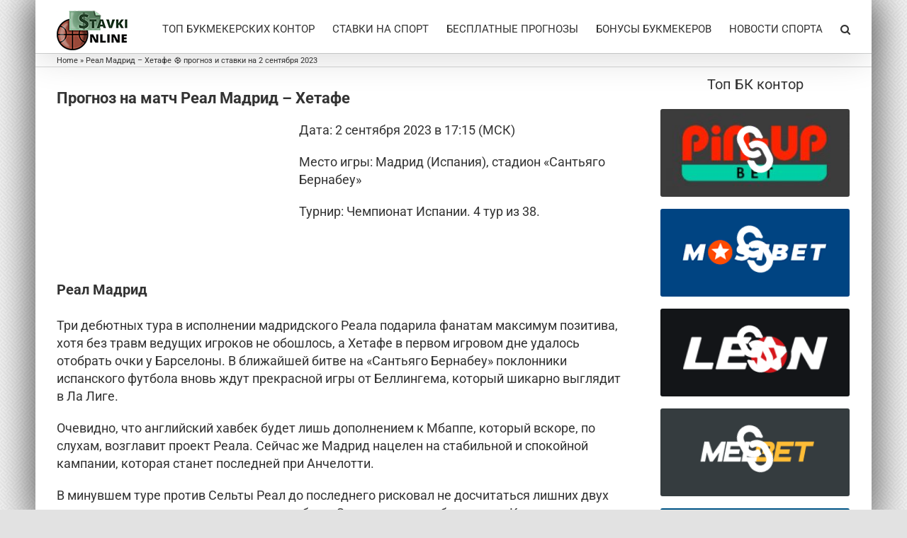

--- FILE ---
content_type: text/html; charset=UTF-8
request_url: https://stavki-online.info/real-madrid-hetafe-2-9-2023/
body_size: 16506
content:
<!DOCTYPE html><html class="avada-html-layout-boxed avada-html-header-position-top avada-html-layout-framed avada-has-page-background-pattern" lang="en-US"><head><meta http-equiv="X-UA-Compatible" content="IE=edge" /><meta http-equiv="Content-Type" content="text/html; charset=utf-8"/><meta name="viewport" content="width=device-width, initial-scale=1" /><meta name='robots' content='index, follow, max-image-preview:large, max-snippet:-1, max-video-preview:-1' /><link media="all" href="https://stavki-online.info/wp-content/cache/autoptimize/css/autoptimize_1bf9a3775e4f87147ce5f5124a23877e.css" rel="stylesheet"><title>Реал Мадрид – Хетафе &#x26bd; прогноз и ставки на 2 сентября 2023</title><meta name="description" content="Прогноз на матч Реал Мадрид – Хетафе. Ставки и коэффициенты букмекерских контор на чемпионат Испании, Реал Мадрид – Хетафе 2 сентября 2023" /><link rel="canonical" href="https://stavki-online.info/real-madrid-hetafe-2-9-2023/" /><meta property="og:locale" content="en_US" /><meta property="og:type" content="article" /><meta property="og:title" content="Реал Мадрид – Хетафе &#x26bd; прогноз и ставки на 2 сентября 2023" /><meta property="og:description" content="Прогноз на матч Реал Мадрид – Хетафе. Ставки и коэффициенты букмекерских контор на чемпионат Испании, Реал Мадрид – Хетафе 2 сентября 2023" /><meta property="og:url" content="https://stavki-online.info/real-madrid-hetafe-2-9-2023/" /><meta property="og:site_name" content="Cтавки онлайн в официальных букмекерских конторах" /><meta property="article:published_time" content="2023-08-27T07:43:10+00:00" /><meta property="article:modified_time" content="2023-08-28T07:15:35+00:00" /><meta property="og:image" content="https://stavki-online.info/wp-content/uploads/real_madrid_vs_getafe.jpg" /><meta property="og:image:width" content="250" /><meta property="og:image:height" content="200" /><meta property="og:image:type" content="image/jpeg" /><meta name="author" content="Svetlana" /><meta name="twitter:card" content="summary_large_image" /><meta name="twitter:label1" content="Written by" /><meta name="twitter:data1" content="Svetlana" /><meta name="twitter:label2" content="Est. reading time" /><meta name="twitter:data2" content="8 minutes" /> <script type="application/ld+json" class="yoast-schema-graph">{"@context":"https://schema.org","@graph":[{"@type":"Article","@id":"https://stavki-online.info/real-madrid-hetafe-2-9-2023/#article","isPartOf":{"@id":"https://stavki-online.info/real-madrid-hetafe-2-9-2023/"},"author":{"name":"Svetlana","@id":"https://stavki-online.info/#/schema/person/94ed04dcbf133ca329ddd44866936c90"},"headline":"Реал Мадрид – Хетафе &#x26bd; прогноз и ставки на 2 сентября 2023","datePublished":"2023-08-27T07:43:10+00:00","dateModified":"2023-08-28T07:15:35+00:00","mainEntityOfPage":{"@id":"https://stavki-online.info/real-madrid-hetafe-2-9-2023/"},"wordCount":1996,"publisher":{"@id":"https://stavki-online.info/#organization"},"image":{"@id":"https://stavki-online.info/real-madrid-hetafe-2-9-2023/#primaryimage"},"thumbnailUrl":"https://stavki-online.info/wp-content/uploads/real_madrid_vs_getafe.jpg","articleSection":["Прогнозы"],"inLanguage":"en-US"},{"@type":"WebPage","@id":"https://stavki-online.info/real-madrid-hetafe-2-9-2023/","url":"https://stavki-online.info/real-madrid-hetafe-2-9-2023/","name":"Реал Мадрид – Хетафе &#x26bd; прогноз и ставки на 2 сентября 2023","isPartOf":{"@id":"https://stavki-online.info/#website"},"primaryImageOfPage":{"@id":"https://stavki-online.info/real-madrid-hetafe-2-9-2023/#primaryimage"},"image":{"@id":"https://stavki-online.info/real-madrid-hetafe-2-9-2023/#primaryimage"},"thumbnailUrl":"https://stavki-online.info/wp-content/uploads/real_madrid_vs_getafe.jpg","datePublished":"2023-08-27T07:43:10+00:00","dateModified":"2023-08-28T07:15:35+00:00","description":"Прогноз на матч Реал Мадрид – Хетафе. Ставки и коэффициенты букмекерских контор на чемпионат Испании, Реал Мадрид – Хетафе 2 сентября 2023","breadcrumb":{"@id":"https://stavki-online.info/real-madrid-hetafe-2-9-2023/#breadcrumb"},"inLanguage":"en-US","potentialAction":[{"@type":"ReadAction","target":["https://stavki-online.info/real-madrid-hetafe-2-9-2023/"]}]},{"@type":"ImageObject","inLanguage":"en-US","@id":"https://stavki-online.info/real-madrid-hetafe-2-9-2023/#primaryimage","url":"https://stavki-online.info/wp-content/uploads/real_madrid_vs_getafe.jpg","contentUrl":"https://stavki-online.info/wp-content/uploads/real_madrid_vs_getafe.jpg","width":250,"height":200,"caption":"фото Реал Мадрид – Хетафе"},{"@type":"BreadcrumbList","@id":"https://stavki-online.info/real-madrid-hetafe-2-9-2023/#breadcrumb","itemListElement":[{"@type":"ListItem","position":1,"name":"Home","item":"https://stavki-online.info/"},{"@type":"ListItem","position":2,"name":"Реал Мадрид – Хетафе &#x26bd; прогноз и ставки на 2 сентября 2023"}]},{"@type":"WebSite","@id":"https://stavki-online.info/#website","url":"https://stavki-online.info/","name":"Cтавки онлайн в официальных букмекерских конторах","description":"Все о ставках на спорт онлайн - рейтинг лучших букмекерских контор мира, новости и актуальные акции букмекеров. Прогнозы на события и новости в мире спорта.","publisher":{"@id":"https://stavki-online.info/#organization"},"potentialAction":[{"@type":"SearchAction","target":{"@type":"EntryPoint","urlTemplate":"https://stavki-online.info/?s={search_term_string}"},"query-input":{"@type":"PropertyValueSpecification","valueRequired":true,"valueName":"search_term_string"}}],"inLanguage":"en-US"},{"@type":"Organization","@id":"https://stavki-online.info/#organization","name":"Ставки онлайн","url":"https://stavki-online.info/","logo":{"@type":"ImageObject","inLanguage":"en-US","@id":"https://stavki-online.info/#/schema/logo/image/","url":"https://stavki-online.info/wp-content/uploads/stavki-online_logo_retina.png","contentUrl":"https://stavki-online.info/wp-content/uploads/stavki-online_logo_retina.png","width":200,"height":110,"caption":"Ставки онлайн"},"image":{"@id":"https://stavki-online.info/#/schema/logo/image/"}},{"@type":"Person","@id":"https://stavki-online.info/#/schema/person/94ed04dcbf133ca329ddd44866936c90","name":"Svetlana","url":"https://stavki-online.info/author/content/"}]}</script> <link href='https://fonts.gstatic.com' crossorigin='anonymous' rel='preconnect' /><link href='https://ajax.googleapis.com' rel='preconnect' /><link href='https://fonts.googleapis.com' rel='preconnect' /><link rel="alternate" type="application/rss+xml" title="Cтавки онлайн в официальных букмекерских конторах &raquo; Feed" href="https://stavki-online.info/feed/" /><link rel="alternate" type="application/rss+xml" title="Cтавки онлайн в официальных букмекерских конторах &raquo; Comments Feed" href="https://stavki-online.info/comments/feed/" /><link rel="shortcut icon" href="https://stavki-online.info/wp-content/uploads/favicon_ipad.png" type="image/x-icon" /><link rel="icon" sizes="192x192" href="https://stavki-online.info/wp-content/uploads/favicon_ipad.png"><link rel='stylesheet' id='dashicons-css' href='https://stavki-online.info/wp-includes/css/dashicons.min.css?ver=6.8.3' type='text/css' media='all' /><link rel='stylesheet' id='fusion-dynamic-css-css' href='https://stavki-online.info/wp-content/uploads/fusion-styles/fed8c1ca009af975c4bf592dfe0037e8.min.css?ver=3.13.3' type='text/css' media='all' /> <script type="text/javascript" id="post-views-counter-frontend-js-before">var pvcArgsFrontend = {"mode":"js","postID":24806,"requestURL":"https:\/\/stavki-online.info\/wp-admin\/admin-ajax.php","nonce":"3fc27aa65d","dataStorage":"cookies","multisite":false,"path":"\/","domain":""};</script> <script type="text/javascript" src="https://stavki-online.info/wp-includes/js/jquery/jquery.min.js?ver=3.7.1" id="jquery-core-js"></script> <link rel="https://api.w.org/" href="https://stavki-online.info/wp-json/" /><link rel="alternate" title="JSON" type="application/json" href="https://stavki-online.info/wp-json/wp/v2/posts/24806" /><link rel="EditURI" type="application/rsd+xml" title="RSD" href="https://stavki-online.info/xmlrpc.php?rsd" /><meta name="generator" content="WordPress 6.8.3" /><link rel='shortlink' href='https://stavki-online.info/?p=24806' /><link rel="alternate" title="oEmbed (JSON)" type="application/json+oembed" href="https://stavki-online.info/wp-json/oembed/1.0/embed?url=https%3A%2F%2Fstavki-online.info%2Freal-madrid-hetafe-2-9-2023%2F" /><link rel="alternate" title="oEmbed (XML)" type="text/xml+oembed" href="https://stavki-online.info/wp-json/oembed/1.0/embed?url=https%3A%2F%2Fstavki-online.info%2Freal-madrid-hetafe-2-9-2023%2F&#038;format=xml" /><link rel="preload" href="https://stavki-online.info/wp-content/themes/Avada/includes/lib/assets/fonts/icomoon/awb-icons.woff" as="font" type="font/woff" crossorigin><link rel="preload" href="//stavki-online.info/wp-content/themes/Avada/includes/lib/assets/fonts/fontawesome/webfonts/fa-brands-400.woff2" as="font" type="font/woff2" crossorigin><link rel="preload" href="//stavki-online.info/wp-content/themes/Avada/includes/lib/assets/fonts/fontawesome/webfonts/fa-regular-400.woff2" as="font" type="font/woff2" crossorigin><link rel="preload" href="//stavki-online.info/wp-content/themes/Avada/includes/lib/assets/fonts/fontawesome/webfonts/fa-solid-900.woff2" as="font" type="font/woff2" crossorigin><link rel="preload" href="https://stavki-online.info/wp-content/uploads/fusion-gfonts/KFO7CnqEu92Fr1ME7kSn66aGLdTylUAMa3iUBGEe.woff2" as="font" type="font/woff2" crossorigin><link rel="preload" href="https://stavki-online.info/wp-content/uploads/fusion-gfonts/KFO7CnqEu92Fr1ME7kSn66aGLdTylUAMa3yUBA.woff2" as="font" type="font/woff2" crossorigin><link rel="preload" href="https://stavki-online.info/wp-content/uploads/fusion-gfonts/KFO7CnqEu92Fr1ME7kSn66aGLdTylUAMa3iUBGEe.woff2" as="font" type="font/woff2" crossorigin><link rel="preload" href="https://stavki-online.info/wp-content/uploads/fusion-gfonts/KFO7CnqEu92Fr1ME7kSn66aGLdTylUAMa3yUBA.woff2" as="font" type="font/woff2" crossorigin> <script type="text/javascript">var doc = document.documentElement;
			doc.setAttribute( 'data-useragent', navigator.userAgent );</script>  <script type="text/javascript" >(function(m,e,t,r,i,k,a){m[i]=m[i]||function(){(m[i].a=m[i].a||[]).push(arguments)};
   m[i].l=1*new Date();k=e.createElement(t),a=e.getElementsByTagName(t)[0],k.async=1,k.src=r,a.parentNode.insertBefore(k,a)})
   (window, document, "script", "https://mc.yandex.ru/metrika/tag.js", "ym");

   ym(43112574, "init", {
        clickmap:true,
        trackLinks:true,
        accurateTrackBounce:true,
        webvisor:true
   });</script> <noscript><div><img src="https://mc.yandex.ru/watch/43112574" style="position:absolute; left:-9999px;" alt="" /></div></noscript>  <script>(function(i,s,o,g,r,a,m){i['GoogleAnalyticsObject']=r;i[r]=i[r]||function(){
  (i[r].q=i[r].q||[]).push(arguments)},i[r].l=1*new Date();a=s.createElement(o),
  m=s.getElementsByTagName(o)[0];a.async=1;a.src=g;m.parentNode.insertBefore(a,m)
  })(window,document,'script','https://www.google-analytics.com/analytics.js','ga');

  ga('create', 'UA-74346025-2', 'auto');
  ga('send', 'pageview');
  setTimeout(function(){
  ga('send', 'event', 'New Visitor', location.pathname);
  }, 15000);</script> <meta name="yandex-verification" content="2712d95a95f22454" /></head><body class="wp-singular post-template-default single single-post postid-24806 single-format-standard wp-theme-Avada fusion-image-hovers fusion-pagination-sizing fusion-button_type-3d fusion-button_span-no fusion-button_gradient-linear avada-image-rollover-circle-no avada-image-rollover-no fusion-body ltr no-tablet-sticky-header no-mobile-sticky-header fusion-disable-outline fusion-sub-menu-fade mobile-logo-pos-left layout-boxed-mode avada-has-boxed-modal-shadow-medium layout-scroll-offset-framed avada-has-zero-margin-offset-top fusion-top-header menu-text-align-center mobile-menu-design-modern fusion-show-pagination-text fusion-header-layout-v1 avada-responsive avada-footer-fx-none avada-menu-highlight-style-bar fusion-search-form-classic fusion-main-menu-search-dropdown fusion-avatar-square avada-blog-layout-medium avada-blog-archive-layout-medium avada-header-shadow-yes avada-menu-icon-position-left avada-has-megamenu-shadow avada-has-main-nav-search-icon avada-has-100-footer avada-has-titlebar-bar_and_content avada-has-pagination-padding avada-flyout-menu-direction-fade avada-ec-views-v1" data-awb-post-id="24806"> <a class="skip-link screen-reader-text" href="#content">Skip to content</a><div id="boxed-wrapper"><div class="fusion-sides-frame"></div><div id="wrapper" class="fusion-wrapper"><div id="home" style="position:relative;top:-1px;"></div><header class="fusion-header-wrapper fusion-header-shadow"><div class="fusion-header-v1 fusion-logo-alignment fusion-logo-left fusion-sticky-menu- fusion-sticky-logo- fusion-mobile-logo-1  fusion-mobile-menu-design-modern"><div class="fusion-header-sticky-height"></div><div class="fusion-header"><div class="fusion-row"><div class="fusion-logo" data-margin-top="15px" data-margin-bottom="0px" data-margin-left="0px" data-margin-right="0px"> <a class="fusion-logo-link"  href="https://stavki-online.info/" > <img src="https://stavki-online.info/wp-content/webp-express/webp-images/doc-root/wp-content/uploads/stavki-online-logo.png.webp" srcset="https://stavki-online.info/wp-content/webp-express/webp-images/doc-root/wp-content/uploads/stavki-online-logo.png.webp 1x,  https://stavki-online.info/wp-content/webp-express/webp-images/doc-root/wp-content/uploads/stavki-online_logo_retina.png.webp 2x" width="100" height="56" style="max-height:56px;height:auto;" alt="Cтавки онлайн в официальных букмекерских конторах Logo" data-retina_logo_url="https://stavki-online.info/wp-content/uploads/stavki-online_logo_retina.png" class="fusion-standard-logo" /> <img src="https://stavki-online.info/wp-content/webp-express/webp-images/doc-root/wp-content/uploads/stavki-online_logo_mobile.png.webp" srcset="https://stavki-online.info/wp-content/webp-express/webp-images/doc-root/wp-content/uploads/stavki-online_logo_mobile.png.webp 1x" width="50" height="28" alt="Cтавки онлайн в официальных букмекерских конторах Logo" data-retina_logo_url="" class="fusion-mobile-logo" /> </a></div><nav class="fusion-main-menu" aria-label="Main Menu"><ul id="menu-menu" class="fusion-menu"><li  id="menu-item-1241"  class="menu-item menu-item-type-post_type menu-item-object-page menu-item-1241"  data-item-id="1241"><a  href="https://stavki-online.info/rejting-bukmekerov/" class="fusion-bar-highlight"><span class="menu-text">ТОП БУКМЕКЕРСКИХ КОНТОР</span></a></li><li  id="menu-item-367"  class="menu-item menu-item-type-post_type menu-item-object-page menu-item-367"  data-item-id="367"><a  href="https://stavki-online.info/stavki-na-sport/" class="fusion-bar-highlight"><span class="menu-text">СТАВКИ НА СПОРТ</span></a></li><li  id="menu-item-224"  class="menu-item menu-item-type-post_type menu-item-object-page menu-item-224"  data-item-id="224"><a  href="https://stavki-online.info/prognozy-na-matchi/" class="fusion-bar-highlight"><span class="menu-text">БЕСПЛАТНЫЕ ПРОГНОЗЫ</span></a></li><li  id="menu-item-353"  class="menu-item menu-item-type-post_type menu-item-object-page menu-item-353"  data-item-id="353"><a  href="https://stavki-online.info/aktsii-i-bonusy/" class="fusion-bar-highlight"><span class="menu-text">БОНУСЫ БУКМЕКЕРОВ</span></a></li><li  id="menu-item-601"  class="menu-item menu-item-type-post_type menu-item-object-page menu-item-601"  data-item-id="601"><a  href="https://stavki-online.info/novosti-i-sobytiya/" class="fusion-bar-highlight"><span class="menu-text">НОВОСТИ СПОРТА</span></a></li><li class="fusion-custom-menu-item fusion-main-menu-search"><a class="fusion-main-menu-icon fusion-bar-highlight" href="#" aria-label="Search" data-title="Search" title="Search" role="button" aria-expanded="false"></a><div class="fusion-custom-menu-item-contents"><form role="search" class="searchform fusion-search-form  fusion-search-form-classic" method="get" action="https://stavki-online.info/"><div class="fusion-search-form-content"><div class="fusion-search-field search-field"> <label><span class="screen-reader-text">Search for:</span> <input type="search" value="" name="s" class="s" placeholder="Search..." required aria-required="true" aria-label="Search..."/> </label></div><div class="fusion-search-button search-button"> <input type="submit" class="fusion-search-submit searchsubmit" aria-label="Search" value="&#xf002;" /></div></div></form></div></li></ul></nav><div class="fusion-mobile-navigation"><ul id="menu-mobile-menu" class="fusion-mobile-menu"><li  id="menu-item-3766"  class="menu-item menu-item-type-post_type menu-item-object-page menu-item-3766"  data-item-id="3766"><a  href="https://stavki-online.info/rejting-bukmekerov/" class="fusion-bar-highlight"><span class="menu-text">ТОП БУКМЕКЕРСКИХ КОНТОР</span></a></li><li  id="menu-item-3809"  class="menu-item menu-item-type-post_type menu-item-object-page menu-item-has-children menu-item-3809 fusion-dropdown-menu"  data-item-id="3809"><a  href="https://stavki-online.info/stavki-na-sport/" class="fusion-bar-highlight"><span class="menu-text">СТАВКИ НА СПОРТ</span></a><ul class="sub-menu"><li  id="menu-item-3833"  class="menu-item menu-item-type-post_type menu-item-object-page menu-item-has-children menu-item-3833 fusion-dropdown-submenu" ><a  href="https://stavki-online.info/stavki-na-sport/futbol/" class="fusion-bar-highlight"><span>Футбол</span></a><ul class="sub-menu"><li  id="menu-item-5606"  class="menu-item menu-item-type-post_type menu-item-object-page menu-item-5606" ><a  href="https://stavki-online.info/stavki-na-sport/stavki-na-apl/" class="fusion-bar-highlight"><span>Чемпионат Англии — АПЛ</span></a></li><li  id="menu-item-3847"  class="menu-item menu-item-type-post_type menu-item-object-page menu-item-3847" ><a  href="https://stavki-online.info/stavki-na-sport/strategii-stavok-na-futbol/" class="fusion-bar-highlight"><span>Стратегии ставок на футбол</span></a></li></ul></li><li  id="menu-item-3849"  class="menu-item menu-item-type-post_type menu-item-object-page menu-item-has-children menu-item-3849 fusion-dropdown-submenu" ><a  href="https://stavki-online.info/stavki-na-sport/tennis/" class="fusion-bar-highlight"><span>Как правильно делать ставки на теннис</span></a><ul class="sub-menu"><li  id="menu-item-3845"  class="menu-item menu-item-type-post_type menu-item-object-page menu-item-3845" ><a  href="https://stavki-online.info/stavki-na-sport/strategii-stavok-na-tennis/" class="fusion-bar-highlight"><span>Стратегии ставок на теннис</span></a></li></ul></li><li  id="menu-item-3799"  class="menu-item menu-item-type-post_type menu-item-object-page menu-item-has-children menu-item-3799 fusion-dropdown-submenu" ><a  href="https://stavki-online.info/stavki-na-sport/basketbol/" class="fusion-bar-highlight"><span>Баскетбол</span></a><ul class="sub-menu"><li  id="menu-item-3840"  class="menu-item menu-item-type-post_type menu-item-object-page menu-item-3840" ><a  href="https://stavki-online.info/stavki-na-sport/strategii-stavok-na-basketbol/" class="fusion-bar-highlight"><span>Стратегии ставок на баскетбол</span></a></li></ul></li><li  id="menu-item-3836"  class="menu-item menu-item-type-post_type menu-item-object-page menu-item-has-children menu-item-3836 fusion-dropdown-submenu" ><a  href="https://stavki-online.info/stavki-na-sport/hokkej/" class="fusion-bar-highlight"><span>Хоккей</span></a><ul class="sub-menu"><li  id="menu-item-4815"  class="menu-item menu-item-type-post_type menu-item-object-page menu-item-4815" ><a  href="https://stavki-online.info/stavki-na-sport/stavki-na-chm-2019-po-hokkeyu/" class="fusion-bar-highlight"><span><span class="fusion-megamenu-icon"><i class="glyphicon fa-hockey-puck fas" aria-hidden="true"></i></span>ЧМ-2019 по хоккею</span></a></li><li  id="menu-item-3848"  class="menu-item menu-item-type-post_type menu-item-object-page menu-item-3848" ><a  href="https://stavki-online.info/stavki-na-sport/strategii-stavok-na-hokkej/" class="fusion-bar-highlight"><span>Стратегии ставок на хоккей</span></a></li></ul></li><li  id="menu-item-3795"  class="menu-item menu-item-type-post_type menu-item-object-page menu-item-3795 fusion-dropdown-submenu" ><a  href="https://stavki-online.info/stavki-na-sport/stavki-na-betgames/" class="fusion-bar-highlight"><span>BetGames</span></a></li><li  id="menu-item-3794"  class="menu-item menu-item-type-post_type menu-item-object-page menu-item-has-children menu-item-3794 fusion-dropdown-submenu" ><a  href="https://stavki-online.info/stavki-na-sport/kibersport/" class="fusion-bar-highlight"><span>Киберспорт</span></a><ul class="sub-menu"><li  id="menu-item-8131"  class="menu-item menu-item-type-post_type menu-item-object-page menu-item-8131" ><a  href="https://stavki-online.info/stavki-na-sport/kibersport/cs-go/" class="fusion-bar-highlight"><span>CS:GO</span></a></li><li  id="menu-item-7965"  class="menu-item menu-item-type-post_type menu-item-object-page menu-item-7965" ><a  href="https://stavki-online.info/stavki-na-sport/kibersport/dota-2/" class="fusion-bar-highlight"><span>Dota 2</span></a></li></ul></li><li  id="menu-item-19736"  class="menu-item menu-item-type-custom menu-item-object-custom menu-item-19736 fusion-dropdown-submenu" ><a  href="https://stavki-online.info/stavki-na-sport/jetx/" class="fusion-bar-highlight"><span>JetX</span></a></li><li  id="menu-item-3791"  class="menu-item menu-item-type-post_type menu-item-object-page menu-item-3791 fusion-dropdown-submenu" ><a  href="https://stavki-online.info/stavki-na-sport/avtosport/" class="fusion-bar-highlight"><span>Автоспорт</span></a></li><li  id="menu-item-3793"  class="menu-item menu-item-type-post_type menu-item-object-page menu-item-3793 fusion-dropdown-submenu" ><a  href="https://stavki-online.info/stavki-na-sport/velosport/" class="fusion-bar-highlight"><span>Велоспорт</span></a></li><li  id="menu-item-3796"  class="menu-item menu-item-type-post_type menu-item-object-page menu-item-3796 fusion-dropdown-submenu" ><a  href="https://stavki-online.info/stavki-na-sport/stavki-na-avstralijskij-futbol/" class="fusion-bar-highlight"><span>Австралийский футбол</span></a></li><li  id="menu-item-3797"  class="menu-item menu-item-type-post_type menu-item-object-page menu-item-3797 fusion-dropdown-submenu" ><a  href="https://stavki-online.info/stavki-na-sport/stavki-na-amerikanskij-futbol/" class="fusion-bar-highlight"><span>Американский футбол</span></a></li><li  id="menu-item-3798"  class="menu-item menu-item-type-post_type menu-item-object-page menu-item-3798 fusion-dropdown-submenu" ><a  href="https://stavki-online.info/stavki-na-sport/stavki-na-badminton/" class="fusion-bar-highlight"><span>Бадминтон</span></a></li><li  id="menu-item-3792"  class="menu-item menu-item-type-post_type menu-item-object-page menu-item-has-children menu-item-3792 fusion-dropdown-submenu" ><a  href="https://stavki-online.info/stavki-na-sport/bejsbol/" class="fusion-bar-highlight"><span>Бейсбол</span></a><ul class="sub-menu"><li  id="menu-item-3841"  class="menu-item menu-item-type-post_type menu-item-object-page menu-item-3841" ><a  href="https://stavki-online.info/stavki-na-sport/strategii-stavok-na-bejsbol/" class="fusion-bar-highlight"><span>Стратегии ставок на бейсбол</span></a></li></ul></li><li  id="menu-item-3800"  class="menu-item menu-item-type-post_type menu-item-object-page menu-item-3800 fusion-dropdown-submenu" ><a  href="https://stavki-online.info/stavki-na-sport/biatlon/" class="fusion-bar-highlight"><span>Биатлон</span></a></li><li  id="menu-item-3801"  class="menu-item menu-item-type-post_type menu-item-object-page menu-item-3801 fusion-dropdown-submenu" ><a  href="https://stavki-online.info/stavki-na-sport/boks/" class="fusion-bar-highlight"><span>Бокс</span></a></li><li  id="menu-item-3842"  class="menu-item menu-item-type-post_type menu-item-object-page menu-item-3842 fusion-dropdown-submenu" ><a  href="https://stavki-online.info/stavki-na-sport/strategii-stavok-na-volejbol/" class="fusion-bar-highlight"><span>Стратегии ставок на волейбол</span></a></li><li  id="menu-item-3802"  class="menu-item menu-item-type-post_type menu-item-object-page menu-item-3802 fusion-dropdown-submenu" ><a  href="https://stavki-online.info/stavki-na-sport/stavki-na-vodnoe-polo/" class="fusion-bar-highlight"><span>Водное поло</span></a></li><li  id="menu-item-3803"  class="menu-item menu-item-type-post_type menu-item-object-page menu-item-3803 fusion-dropdown-submenu" ><a  href="https://stavki-online.info/stavki-na-sport/stavki-na-gandbol/" class="fusion-bar-highlight"><span>Гандбол</span></a></li><li  id="menu-item-3804"  class="menu-item menu-item-type-post_type menu-item-object-page menu-item-3804 fusion-dropdown-submenu" ><a  href="https://stavki-online.info/stavki-na-sport/golf/" class="fusion-bar-highlight"><span>Гольф</span></a></li><li  id="menu-item-3805"  class="menu-item menu-item-type-post_type menu-item-object-page menu-item-3805 fusion-dropdown-submenu" ><a  href="https://stavki-online.info/stavki-na-sport/stavki-na-gornye-lyzhi/" class="fusion-bar-highlight"><span>Горные лыжи</span></a></li><li  id="menu-item-3806"  class="menu-item menu-item-type-post_type menu-item-object-page menu-item-3806 fusion-dropdown-submenu" ><a  href="https://stavki-online.info/stavki-na-sport/stavki-na-greblyu/" class="fusion-bar-highlight"><span>Гребля</span></a></li><li  id="menu-item-3807"  class="menu-item menu-item-type-post_type menu-item-object-page menu-item-3807 fusion-dropdown-submenu" ><a  href="https://stavki-online.info/stavki-na-sport/stavki-na-gelskij-futbol/" class="fusion-bar-highlight"><span>Гэльский футбол</span></a></li><li  id="menu-item-3808"  class="menu-item menu-item-type-post_type menu-item-object-page menu-item-3808 fusion-dropdown-submenu" ><a  href="https://stavki-online.info/stavki-na-sport/darts/" class="fusion-bar-highlight"><span>Дартс</span></a></li><li  id="menu-item-7231"  class="menu-item menu-item-type-post_type menu-item-object-page menu-item-7231 fusion-dropdown-submenu" ><a  href="https://stavki-online.info/stavki-na-sport/stavki-na-evrovidenie/" class="fusion-bar-highlight"><span>Евровидение</span></a></li><li  id="menu-item-3810"  class="menu-item menu-item-type-post_type menu-item-object-page menu-item-3810 fusion-dropdown-submenu" ><a  href="https://stavki-online.info/stavki-na-sport/stavki-na-kyorling/" class="fusion-bar-highlight"><span>Кёрлинг</span></a></li><li  id="menu-item-3811"  class="menu-item menu-item-type-post_type menu-item-object-page menu-item-3811 fusion-dropdown-submenu" ><a  href="https://stavki-online.info/stavki-na-sport/stavki-na-konkobezhnyj-sport/" class="fusion-bar-highlight"><span>Конькобежный спорт</span></a></li><li  id="menu-item-3812"  class="menu-item menu-item-type-post_type menu-item-object-page menu-item-3812 fusion-dropdown-submenu" ><a  href="https://stavki-online.info/stavki-na-sport/stavki-na-kriket/" class="fusion-bar-highlight"><span>Крикет</span></a></li><li  id="menu-item-3813"  class="menu-item menu-item-type-post_type menu-item-object-page menu-item-has-children menu-item-3813 fusion-dropdown-submenu" ><a  href="https://stavki-online.info/stavki-na-sport/skachki/" class="fusion-bar-highlight"><span>Лошадиные скачки</span></a><ul class="sub-menu"><li  id="menu-item-3844"  class="menu-item menu-item-type-post_type menu-item-object-page menu-item-3844" ><a  href="https://stavki-online.info/stavki-na-sport/strategii-stavok-na-skachki/" class="fusion-bar-highlight"><span>Стратегии ставок на скачки</span></a></li></ul></li><li  id="menu-item-3814"  class="menu-item menu-item-type-post_type menu-item-object-page menu-item-has-children menu-item-3814 fusion-dropdown-submenu" ><a  href="https://stavki-online.info/stavki-na-sport/stavki-na-nastolnyj-tennis/" class="fusion-bar-highlight"><span>Настольный теннис</span></a><ul class="sub-menu"><li  id="menu-item-3843"  class="menu-item menu-item-type-post_type menu-item-object-page menu-item-3843" ><a  href="https://stavki-online.info/stavki-na-sport/strategii-stavok-na-nastolnyj-tennis/" class="fusion-bar-highlight"><span>Стратегии ставок на настольный теннис</span></a></li></ul></li><li  id="menu-item-3815"  class="menu-item menu-item-type-post_type menu-item-object-page menu-item-3815 fusion-dropdown-submenu" ><a  href="https://stavki-online.info/stavki-na-sport/stavki-na-netbol/" class="fusion-bar-highlight"><span>Нетбол</span></a></li><li  id="menu-item-3790"  class="menu-item menu-item-type-post_type menu-item-object-page menu-item-3790 fusion-dropdown-submenu" ><a  href="https://stavki-online.info/stavki-na-sport/stavki-onlajn-na-olimpiadu/" class="fusion-bar-highlight"><span>Олимпиада</span></a></li><li  id="menu-item-3816"  class="menu-item menu-item-type-post_type menu-item-object-page menu-item-3816 fusion-dropdown-submenu" ><a  href="https://stavki-online.info/stavki-na-sport/stavki-na-plavanie/" class="fusion-bar-highlight"><span>Плавание</span></a></li><li  id="menu-item-3817"  class="menu-item menu-item-type-post_type menu-item-object-page menu-item-3817 fusion-dropdown-submenu" ><a  href="https://stavki-online.info/stavki-na-sport/stavki-na-poker/" class="fusion-bar-highlight"><span>Покер</span></a></li><li  id="menu-item-3818"  class="menu-item menu-item-type-post_type menu-item-object-page menu-item-3818 fusion-dropdown-submenu" ><a  href="https://stavki-online.info/stavki-na-sport/stavki-na-pryzhki-s-tramplina/" class="fusion-bar-highlight"><span>Прыжки с трамплина</span></a></li><li  id="menu-item-3819"  class="menu-item menu-item-type-post_type menu-item-object-page menu-item-3819 fusion-dropdown-submenu" ><a  href="https://stavki-online.info/stavki-na-sport/stavki-na-regbi/" class="fusion-bar-highlight"><span>Регби</span></a></li><li  id="menu-item-3820"  class="menu-item menu-item-type-post_type menu-item-object-page menu-item-3820 fusion-dropdown-submenu" ><a  href="https://stavki-online.info/stavki-na-sport/stavki-na-sannyj-sport/" class="fusion-bar-highlight"><span>Санный спорт</span></a></li><li  id="menu-item-3821"  class="menu-item menu-item-type-post_type menu-item-object-page menu-item-3821 fusion-dropdown-submenu" ><a  href="https://stavki-online.info/stavki-na-sport/stavki-na-smeshannye-edinoborstva-mma-i-ufc/" class="fusion-bar-highlight"><span>Смешанные единоборства</span></a></li><li  id="menu-item-3822"  class="menu-item menu-item-type-post_type menu-item-object-page menu-item-3822 fusion-dropdown-submenu" ><a  href="https://stavki-online.info/stavki-na-sport/stavki-na-snoubord/" class="fusion-bar-highlight"><span>Сноуборд</span></a></li><li  id="menu-item-3823"  class="menu-item menu-item-type-post_type menu-item-object-page menu-item-3823 fusion-dropdown-submenu" ><a  href="https://stavki-online.info/stavki-na-sport/stavki-na-snuker/" class="fusion-bar-highlight"><span>Снукер</span></a></li><li  id="menu-item-3824"  class="menu-item menu-item-type-post_type menu-item-object-page menu-item-3824 fusion-dropdown-submenu" ><a  href="https://stavki-online.info/stavki-na-sport/sobachi-bega/" class="fusion-bar-highlight"><span>Собачьи бега</span></a></li><li  id="menu-item-3825"  class="menu-item menu-item-type-post_type menu-item-object-page menu-item-3825 fusion-dropdown-submenu" ><a  href="https://stavki-online.info/stavki-na-sport/stavki-na-spidvej/" class="fusion-bar-highlight"><span>Спидвей</span></a></li><li  id="menu-item-3826"  class="menu-item menu-item-type-post_type menu-item-object-page menu-item-3826 fusion-dropdown-submenu" ><a  href="https://stavki-online.info/stavki-na-sport/stavki-na-sportivnuyu-gimnastiku/" class="fusion-bar-highlight"><span>Спортивная гимнастика</span></a></li><li  id="menu-item-3827"  class="menu-item menu-item-type-post_type menu-item-object-page menu-item-3827 fusion-dropdown-submenu" ><a  href="https://stavki-online.info/stavki-na-sport/stavki-na-sumo/" class="fusion-bar-highlight"><span>Сумо</span></a></li><li  id="menu-item-3828"  class="menu-item menu-item-type-post_type menu-item-object-page menu-item-3828 fusion-dropdown-submenu" ><a  href="https://stavki-online.info/stavki-na-sport/stavki-na-tyazheluyu-atletiku/" class="fusion-bar-highlight"><span>Тяжелая атлетика</span></a></li><li  id="menu-item-3829"  class="menu-item menu-item-type-post_type menu-item-object-page menu-item-3829 fusion-dropdown-submenu" ><a  href="https://stavki-online.info/stavki-na-sport/stavki-na-fehtovanie/" class="fusion-bar-highlight"><span>Фехтование</span></a></li><li  id="menu-item-3830"  class="menu-item menu-item-type-post_type menu-item-object-page menu-item-3830 fusion-dropdown-submenu" ><a  href="https://stavki-online.info/stavki-na-sport/stavki-na-figurnoe-katanie/" class="fusion-bar-highlight"><span>Фигурное катание</span></a></li><li  id="menu-item-3831"  class="menu-item menu-item-type-post_type menu-item-object-page menu-item-3831 fusion-dropdown-submenu" ><a  href="https://stavki-online.info/stavki-na-sport/stavki-na-florbol/" class="fusion-bar-highlight"><span>Флорбол</span></a></li><li  id="menu-item-3832"  class="menu-item menu-item-type-post_type menu-item-object-page menu-item-has-children menu-item-3832 fusion-dropdown-submenu" ><a  href="https://stavki-online.info/stavki-na-sport/formula-1/" class="fusion-bar-highlight"><span>Формула 1</span></a><ul class="sub-menu"><li  id="menu-item-3846"  class="menu-item menu-item-type-post_type menu-item-object-page menu-item-3846" ><a  href="https://stavki-online.info/stavki-na-sport/strategii-stavok-na-formulu-1/" class="fusion-bar-highlight"><span>Стратегии ставок на Формулу-1</span></a></li></ul></li><li  id="menu-item-3834"  class="menu-item menu-item-type-post_type menu-item-object-page menu-item-3834 fusion-dropdown-submenu" ><a  href="https://stavki-online.info/stavki-na-sport/stavki-na-futzal/" class="fusion-bar-highlight"><span>Футзал</span></a></li><li  id="menu-item-3835"  class="menu-item menu-item-type-post_type menu-item-object-page menu-item-3835 fusion-dropdown-submenu" ><a  href="https://stavki-online.info/stavki-na-sport/stavki-na-hyorling/" class="fusion-bar-highlight"><span>Хёрлинг</span></a></li><li  id="menu-item-3837"  class="menu-item menu-item-type-post_type menu-item-object-page menu-item-3837 fusion-dropdown-submenu" ><a  href="https://stavki-online.info/stavki-na-sport/stavki-na-hokkej-s-myachom/" class="fusion-bar-highlight"><span>Хоккей с мячом</span></a></li><li  id="menu-item-3838"  class="menu-item menu-item-type-post_type menu-item-object-page menu-item-3838 fusion-dropdown-submenu" ><a  href="https://stavki-online.info/stavki-na-sport/stavki-na-hudozhestvennuyu-gimnastiku/" class="fusion-bar-highlight"><span>Художественная гимнастика</span></a></li><li  id="menu-item-3839"  class="menu-item menu-item-type-post_type menu-item-object-page menu-item-3839 fusion-dropdown-submenu" ><a  href="https://stavki-online.info/stavki-na-sport/stavki-na-shahmaty/" class="fusion-bar-highlight"><span>Шахматы</span></a></li><li  id="menu-item-7310"  class="menu-item menu-item-type-post_type menu-item-object-page menu-item-7310 fusion-dropdown-submenu" ><a  href="https://stavki-online.info/stavki-na-sport/tv-bet/" class="fusion-bar-highlight"><span>TVBet</span></a></li></ul></li><li  id="menu-item-3752"  class="menu-item menu-item-type-post_type menu-item-object-page menu-item-3752"  data-item-id="3752"><a  href="https://stavki-online.info/prognozy-na-matchi/" class="fusion-bar-highlight"><span class="menu-text">БЕСПЛАТНЫЕ ПРОГНОЗЫ</span></a></li><li  id="menu-item-3759"  class="menu-item menu-item-type-post_type menu-item-object-page menu-item-3759"  data-item-id="3759"><a  href="https://stavki-online.info/aktsii-i-bonusy/" class="fusion-bar-highlight"><span class="menu-text">БОНУСЫ БУКМЕКЕРОВ</span></a></li><li  id="menu-item-3751"  class="menu-item menu-item-type-post_type menu-item-object-page menu-item-3751"  data-item-id="3751"><a  href="https://stavki-online.info/novosti-i-sobytiya/" class="fusion-bar-highlight"><span class="menu-text">НОВОСТИ СПОРТА</span></a></li></ul></div><div class="fusion-mobile-menu-icons"> <a href="#" class="fusion-icon awb-icon-bars" aria-label="Toggle mobile menu" aria-expanded="false"></a></div><nav class="fusion-mobile-nav-holder fusion-mobile-menu-text-align-left" aria-label="Main Menu Mobile"></nav></div></div></div><div class="fusion-clearfix"></div></header><div id="sliders-container" class="fusion-slider-visibility"></div><section class="avada-page-titlebar-wrapper" aria-label="Page Title Bar"><div class="fusion-page-title-bar fusion-page-title-bar-none fusion-page-title-bar-right"><div class="fusion-page-title-row"><div class="fusion-page-title-wrapper"><div class="fusion-page-title-captions"></div><div class="fusion-page-title-secondary"><nav class="fusion-breadcrumbs awb-yoast-breadcrumbs" aria-label="Breadcrumb"><span><span><a href="https://stavki-online.info/">Home</a></span> &raquo; <span class="breadcrumb_last" aria-current="page">Реал Мадрид – Хетафе &#x26bd; прогноз и ставки на 2 сентября 2023</span></span></nav></div></div></div></div></section><main id="main" class="clearfix"><div class="fusion-row" style=""><section id="content" style="width: 100%;"><article id="post-24806" class="post post-24806 type-post status-publish format-standard has-post-thumbnail hentry category-prognozy-i-obzory"> <span class="entry-title" style="display: none;">Реал Мадрид – Хетафе &#x26bd; прогноз и ставки на 2 сентября 2023</span><div class="post-content"><div class="fusion-fullwidth fullwidth-box fusion-builder-row-1 nonhundred-percent-fullwidth non-hundred-percent-height-scrolling" style="--awb-border-radius-top-left:0px;--awb-border-radius-top-right:0px;--awb-border-radius-bottom-right:0px;--awb-border-radius-bottom-left:0px;--awb-flex-wrap:wrap;" ><div class="fusion-builder-row fusion-row"><div class="fusion-layout-column fusion_builder_column fusion-builder-column-0 fusion_builder_column_3_4 3_4 fusion-three-fourth fusion-column-first" style="--awb-bg-size:cover;width:75%;width:calc(75% - ( ( 4% ) * 0.75 ) );margin-right: 4%;"><div class="fusion-column-wrapper fusion-column-has-shadow fusion-flex-column-wrapper-legacy"><div class="fusion-text fusion-text-1"><h1>Прогноз на матч Реал Мадрид – Хетафе</h1></div><div class="fusion-builder-row fusion-builder-row-inner fusion-row"><div class="fusion-layout-column fusion_builder_column_inner fusion-builder-nested-column-0 fusion_builder_column_inner_2_5 2_5 fusion-two-fifth fusion-column-first" style="--awb-bg-size:cover;width:40%;width:calc(40% - ( ( 4% ) * 0.4 ) );margin-right: 4%;"><div class="fusion-column-wrapper fusion-column-has-shadow fusion-flex-column-wrapper-legacy"><div class="fusion-image-element fusion-image-align-center in-legacy-container" style="text-align:center;--awb-caption-title-font-family:var(--h2_typography-font-family);--awb-caption-title-font-weight:var(--h2_typography-font-weight);--awb-caption-title-font-style:var(--h2_typography-font-style);--awb-caption-title-size:var(--h2_typography-font-size);--awb-caption-title-transform:var(--h2_typography-text-transform);--awb-caption-title-line-height:var(--h2_typography-line-height);--awb-caption-title-letter-spacing:var(--h2_typography-letter-spacing);"><div class="imageframe-align-center"><span class="fusion-imageframe imageframe-none imageframe-1 hover-type-none"><img fetchpriority="high" decoding="async" width="250" height="200" alt="фото Реал Мадрид – Хетафе" title="Реал Мадрид – Хетафе картинка" src="https://stavki-online.info/wp-content/webp-express/webp-images/doc-root/wp-content/uploads/real_madrid_vs_getafe.jpg.webp" data-orig-src="https://stavki-online.info/wp-content/webp-express/webp-images/doc-root/wp-content/uploads/real_madrid_vs_getafe.jpg.webp" class="lazyload img-responsive wp-image-11511" srcset="data:image/svg+xml,%3Csvg%20xmlns%3D%27http%3A%2F%2Fwww.w3.org%2F2000%2Fsvg%27%20width%3D%27250%27%20height%3D%27200%27%20viewBox%3D%270%200%20250%20200%27%3E%3Crect%20width%3D%27250%27%20height%3D%27200%27%20fill-opacity%3D%220%22%2F%3E%3C%2Fsvg%3E" data-srcset="https://stavki-online.info/wp-content/webp-express/webp-images/doc-root/wp-content/uploads/real_madrid_vs_getafe-200x160.jpg.webp 200w,  https://stavki-online.info/wp-content/webp-express/webp-images/doc-root/wp-content/uploads/real_madrid_vs_getafe.jpg.webp 250w" data-sizes="auto" data-orig-sizes="(max-width: 1000px) 100vw, 250px" /></span></div></div><div class="fusion-clearfix"></div></div></div><div class="fusion-layout-column fusion_builder_column_inner fusion-builder-nested-column-1 fusion_builder_column_inner_3_5 3_5 fusion-three-fifth fusion-column-last" style="--awb-bg-size:cover;width:60%;width:calc(60% - ( ( 4% ) * 0.6 ) );"><div class="fusion-column-wrapper fusion-column-has-shadow fusion-flex-column-wrapper-legacy"><div class="fusion-text fusion-text-2"><p>Дата: 2 сентября 2023 в 17:15 (МСК)</p><p>Место игры: Мадрид (Испания), стадион «Сантьяго Бернабеу»</p><p>Турнир: Чемпионат Испании. 4 тур из 38.</p></div><div class="fusion-clearfix"></div></div></div></div><div class="fusion-sep-clear"></div><div class="fusion-separator fusion-full-width-sep" style="margin-left: auto;margin-right: auto;margin-bottom:10px;width:100%;"></div><div class="fusion-sep-clear"></div><div class="fusion-text fusion-text-3"><h2>Реал Мадрид</h2><p>Три дебютных тура в исполнении мадридского Реала подарила фанатам максимум позитива, хотя без травм ведущих игроков не обошлось, а Хетафе в первом игровом дне удалось отобрать очки у Барселоны. В ближайшей битве на «Сантьяго Бернабеу» поклонники испанского футбола вновь ждут прекрасной игры от Беллингема, который шикарно выглядит в Ла Лиге.</p><p>Очевидно, что английский хавбек будет лишь дополнением к Мбаппе, который вскоре, по слухам, возглавит проект Реала. Сейчас же Мадрид нацелен на стабильной и спокойной кампании, которая станет последней при Анчелотти.</p><p>В минувшем туре против Сельты Реал до последнего рисковал не досчитаться лишних двух очков, но все-таки вырвал в концовке победу. За мадридцев дебютировал Кепа, а травмированного Милитао успешно заменяет Рюдигер, причем у Анчелотти все еще достаточно опций на скамейке.</p></div><div class="fusion-reading-box-container reading-box-container-1 fusion-animated" style="--awb-title-color:#333333;--awb-margin-top:20px;--awb-margin-bottom:20px;" data-animationType="zoomInLeft" data-animationDuration="0.3" data-animationOffset="top-into-view"><div class="reading-box" style="background-color:#f6f6f6;border-width:1px;border-color:#f6f6f6;border-left-width:3px;border-left-color:var(--primary_color);border-style:solid;"><a class="button fusion-button button-green fusion-button-large button-large button-3d fusion-desktop-button fusion-tagline-button continue fusion-desktop-button-margin continue-right" style="border-radius:0px 0px 0px 0px" href="//stavki-online.info/go/pinup" target="_blank" rel="noopener noreferrer"><span>СДЕЛАТЬ СТАВКУ</span></a><h2>Прогноз на итог матча</h2><div class="reading-box-description fusion-reading-box-additional"><img decoding="async" class="lazyload alignleft size-full wp-image-10421" src="data:image/svg+xml,%3Csvg%20xmlns%3D%27http%3A%2F%2Fwww.w3.org%2F2000%2Fsvg%27%20width%3D%27200%27%20height%3D%2750%27%20viewBox%3D%270%200%20200%2050%27%3E%3Crect%20width%3D%27200%27%20height%3D%2750%27%20fill-opacity%3D%220%22%2F%3E%3C%2Fsvg%3E" data-orig-src="https://stavki-online.info/wp-content/webp-express/webp-images/doc-root/wp-content/uploads/pin-up_black_logo-e1606943808717.png.webp" alt="Pin-Up.bet логотип фото" width="200" height="50" /></div><div class="reading-box-additional"><div class="fusion-sep-clear"></div><div class="fusion-separator fusion-full-width-sep" style="margin-left: auto;margin-right: auto;margin-top:3px;margin-bottom:3px;width:100%;"></div><div class="fusion-sep-clear"></div><p>Тотал меньше 2.5 с коэффициентом 2.04</p></div><div class="fusion-clearfix"></div><a class="button fusion-button button-green fusion-button-large button-large button-3d fusion-mobile-button continue-right" style="border-radius:0px 0px 0px 0px" href="//stavki-online.info/go/pinup" target="_blank" rel="noopener noreferrer"><span>СДЕЛАТЬ СТАВКУ</span></a></div></div><div class="fusion-text fusion-text-4"><h2>Хетафе</h2><p>Возвращение Бордаласа – хороший знак для дружины из столичного пригорода Испании, который в последних кампаниях все чаще оказывается снизу, а не в борьбе за еврокубки. Именно с нынешним тренером Хетафе недавно удалось пройти в Лигу Европы, где даже в плей-офф выбил Аякс тен Хага.</p><p>После неожиданной ничьей с Барселоной коллектив Бордаласа огорчил болельщиков крупным поражением от Жироны (0:3). Вероятно, Хетафе находится в ожидании травмированных Арамбарри, Кармоны, Мильи и Унала – все они добавят объема партнерам.</p><p>В последних пяти очных поединках между Реалом и Хетафе андердог оставался без забитых голов в четырех случаях, причем однажды при Флоресе ему удалось минимально обыграть фаворита. Однако у коллектива Анчелотти крайние три победы (2:0 и дважды по 1:0).</p><h2>Реал Мадрид – Хетафе: тяжелое испытание для хозяев</h2><p>Три достойных выступления в Примере успокаивают фанатов Реала перед паузой на матчи сборных. После ней последуют еврокубки, так что мадридцам ни в коем случае нельзя терять очки в битве с Хетафе.</p><p>Эксперты считают, что аутсайдер вряд ли забьет Реалу, так как Хетафе исторически испытывает проблемы с этим оппонентом.</p><p><a name="_GoBack"></a></p></div><div class="fusion-reading-box-container reading-box-container-2 fusion-animated" style="--awb-title-color:#333333;--awb-margin-top:20px;--awb-margin-bottom:20px;" data-animationType="zoomInLeft" data-animationDuration="0.3" data-animationOffset="top-into-view"><div class="reading-box" style="background-color:#f6f6f6;border-width:1px;border-color:#f6f6f6;border-left-width:3px;border-left-color:var(--primary_color);border-style:solid;"><a class="button fusion-button button-green fusion-button-large button-large button-3d fusion-desktop-button fusion-tagline-button continue fusion-desktop-button-margin continue-right" style="border-radius:0px 0px 0px 0px" href="//stavki-online.info/go/pinup" target="_blank" rel="noopener noreferrer"><span>СДЕЛАТЬ СТАВКУ</span></a><h2>Лучшая ставка на матч</h2><div class="reading-box-description fusion-reading-box-additional"><img decoding="async" class="lazyload alignleft size-full wp-image-10421" src="data:image/svg+xml,%3Csvg%20xmlns%3D%27http%3A%2F%2Fwww.w3.org%2F2000%2Fsvg%27%20width%3D%27200%27%20height%3D%2750%27%20viewBox%3D%270%200%20200%2050%27%3E%3Crect%20width%3D%27200%27%20height%3D%2750%27%20fill-opacity%3D%220%22%2F%3E%3C%2Fsvg%3E" data-orig-src="https://stavki-online.info/wp-content/webp-express/webp-images/doc-root/wp-content/uploads/pin-up_black_logo-e1606943808717.png.webp" alt="Pin-Up.bet логотип фото" width="200" height="50" /></div><div class="reading-box-additional"><div class="fusion-sep-clear"></div><div class="fusion-separator fusion-full-width-sep" style="margin-left: auto;margin-right: auto;margin-top:3px;margin-bottom:3px;width:100%;"></div><div class="fusion-sep-clear"></div><p>Хетафе забьет – нет с коэффициентом 1.72</p></div><div class="fusion-clearfix"></div><a class="button fusion-button button-green fusion-button-large button-large button-3d fusion-mobile-button continue-right" style="border-radius:0px 0px 0px 0px" href="//stavki-online.info/go/pinup" target="_blank" rel="noopener noreferrer"><span>СДЕЛАТЬ СТАВКУ</span></a></div></div><div class="fusion-sep-clear"></div><div class="fusion-separator fusion-full-width-sep" style="margin-left: auto;margin-right: auto;margin-bottom:10px;width:100%;"></div><div class="fusion-sep-clear"></div><div class="fusion-text fusion-text-5"><p>Читайте также:</p><ul><li><a href="//stavki-online.info/manchester-siti-fulhem-2-9-2023/">Манчестер Сити – Фулхэм &#x26bd; прогноз на 2 сентября 2023</a></li><li><a href="//stavki-online.info/chelsi-nottingem-forest-2-9-2023/">Челси – Ноттингем Форест &#x26bd; прогноз на 2 сентября 2023</a></li><li><a href="//stavki-online.info/brajton-nyukasl-2-9-2023/">Брайтон – Ньюкасл &#x26bd; прогноз и ставки на 2 сентября 2023</a></li><li><a href="//stavki-online.info/borussiya-menhengladbah-bavariya-2-9-2023/">Боруссия Менхенгладбах – Бавария &#x26bd; прогноз на 2 сентября 2023</a></li><li><a href="//stavki-online.info/bernli-tottenhem-2-9-2023/">Бернли – Тоттенхэм &#x26bd; прогноз и ставки на 2 сентября 2023</a></li><li><a href="//stavki-online.info/napoli-latsio-2-9-2023/">Наполи – Лацио &#x26bd; прогноз и ставки на 2 сентября 2023</a></li></ul></div><div class="fusion-clearfix"></div></div></div><div class="fusion-layout-column fusion_builder_column fusion-builder-column-1 fusion_builder_column_1_4 1_4 fusion-one-fourth fusion-column-last" style="--awb-bg-size:cover;width:25%;width:calc(25% - ( ( 4% ) * 0.25 ) );"><div class="fusion-column-wrapper fusion-column-has-shadow fusion-flex-column-wrapper-legacy"><div class="fusion-column-content-centered"><div class="fusion-column-content"><div class="fusion-text fusion-text-6"><p style="text-align: center; font-size: 20px;">Топ БК контор</p></div><div class="fusion-flip-boxes flip-boxes row fusion-columns-1 flip-effect-classic" style="--awb-flip-duration:0.4s;"><div class="fusion-flip-box-wrapper fusion-column col-lg-12 col-md-12 col-sm-12"><div class="fusion-flip-box flip-right" tabindex="0"><div class="flip-box-inner-wrapper"><div class="flip-box-front" style="--awb-background-image-front:url(&#039;https://stavki-online.info/wp-content/uploads/pin-up_logo_250x200-e1606943767774.jpg&#039;);"><div class="flip-box-front-inner"><div class="flip-box-grafix flip-box-no-circle"><i aria-hidden="true" class="fa-link fas fa-spin"></i></div></div></div><div class="flip-box-back"><div class="flip-box-back-inner"><h3 class="flip-box-heading-back">#1 Pin-Up</h3><div class="fusion-align-block"><a class="fusion-button button-3d button-small button-green fusion-button-green button-1 fusion-button-span-yes fusion-button-default-type" target="_blank" rel="noopener noreferrer nofollow" href="//stavki-online.info/go/pinup"><span class="fusion-button-text awb-button__text awb-button__text--default">ПЕРЕЙТИ НА САЙТ</span></a></div></div></div></div></div></div><div class="fusion-flip-box-wrapper fusion-column col-lg-12 col-md-12 col-sm-12"><div class="fusion-flip-box flip-right" tabindex="0"><div class="flip-box-inner-wrapper"><div class="flip-box-front" style="--awb-background-image-front:url(&#039;https://stavki-online.info/wp-content/uploads/mosbet_logo_250x200.png&#039;);"><div class="flip-box-front-inner"><div class="flip-box-grafix flip-box-no-circle"><i aria-hidden="true" class="fa-link fas fa-spin"></i></div></div></div><div class="flip-box-back"><div class="flip-box-back-inner"><h3 class="flip-box-heading-back">#2 Mostbet</h3><div class="fusion-align-block"><a class="fusion-button button-3d button-small button-green fusion-button-green button-2 fusion-button-span-yes fusion-button-default-type" target="_blank" rel="noopener noreferrer nofollow" href="//stavki-online.info/go/mostbet"><span class="fusion-button-text awb-button__text awb-button__text--default">ПЕРЕЙТИ НА САЙТ</span></a></div></div></div></div></div></div><div class="fusion-flip-box-wrapper fusion-column col-lg-12 col-md-12 col-sm-12"><div class="fusion-flip-box flip-right" tabindex="0"><div class="flip-box-inner-wrapper"><div class="flip-box-front" style="--awb-background-image-front:url(&#039;https://stavki-online.info/wp-content/uploads/leon_logo_250x200-e1627145202227.png&#039;);"><div class="flip-box-front-inner"><div class="flip-box-grafix flip-box-no-circle"><i aria-hidden="true" class="fa-link fas fa-spin"></i></div></div></div><div class="flip-box-back"><div class="flip-box-back-inner"><h3 class="flip-box-heading-back">#3 Leon</h3><div class="fusion-align-block"><a class="fusion-button button-3d button-small button-green fusion-button-green button-3 fusion-button-span-yes fusion-button-default-type" target="_blank" rel="noopener noreferrer nofollow" href="//stavki-online.info/go/leonbets"><span class="fusion-button-text awb-button__text awb-button__text--default">ПЕРЕЙТИ НА САЙТ</span></a></div></div></div></div></div></div><div class="fusion-flip-box-wrapper fusion-column col-lg-12 col-md-12 col-sm-12"><div class="fusion-flip-box flip-right" tabindex="0"><div class="flip-box-inner-wrapper"><div class="flip-box-front" style="--awb-background-image-front:url(&#039;https://stavki-online.info/wp-content/uploads/melbet_large_logo.png&#039;);"><div class="flip-box-front-inner"><div class="flip-box-grafix flip-box-no-circle"><i aria-hidden="true" class="fa-link fas fa-spin"></i></div></div></div><div class="flip-box-back"><div class="flip-box-back-inner"><h3 class="flip-box-heading-back">#4 Melbet</h3><div class="fusion-align-block"><a class="fusion-button button-3d button-small button-green fusion-button-green button-4 fusion-button-span-yes fusion-button-default-type" target="_blank" rel="noopener noreferrer nofollow" href="//stavki-online.info/go/melbet"><span class="fusion-button-text awb-button__text awb-button__text--default">ПЕРЕЙТИ НА САЙТ</span></a></div></div></div></div></div></div><div class="fusion-flip-box-wrapper fusion-column col-lg-12 col-md-12 col-sm-12"><div class="fusion-flip-box flip-right" tabindex="0"><div class="flip-box-inner-wrapper"><div class="flip-box-front" style="--awb-background-image-front:url(&#039;https://stavki-online.info/wp-content/uploads/1xBet_logo.jpg&#039;);"><div class="flip-box-front-inner"><div class="flip-box-grafix flip-box-no-circle"><i aria-hidden="true" class="fa-link fas fa-spin"></i></div></div></div><div class="flip-box-back"><div class="flip-box-back-inner"><h3 class="flip-box-heading-back">#5 1xBet</h3><div class="fusion-align-block"><a class="fusion-button button-3d button-small button-green fusion-button-green button-5 fusion-button-span-yes fusion-button-default-type" target="_blank" rel="noopener noreferrer nofollow" href="//stavki-online.info/go/bk_1xbet"><span class="fusion-button-text awb-button__text awb-button__text--default">ПЕРЕЙТИ НА САЙТ</span></a></div></div></div></div></div></div></div><div class="clearfix"></div><div class="fusion-sep-clear"></div><div class="fusion-separator fusion-full-width-sep" style="margin-left: auto;margin-right: auto;margin-top:0px;margin-bottom:10px;width:100%;"></div><div class="fusion-sep-clear"></div><div class="fusion-text fusion-text-7"><p style="text-align: center; font-size: 20px;">Акции БК</p></div><div class="fusion-recent-posts fusion-recent-posts-1 avada-container layout-thumbnails-on-side layout-columns-1"><section class="fusion-columns columns fusion-columns-1 columns-1"><article class="post fusion-column column col col-lg-12 col-md-12 col-sm-12"><div class="recent-posts-content"><span class="vcard" style="display: none;"><span class="fn"><a href="https://stavki-online.info/author/admin/" title="Posts by admin" rel="author">admin</a></span></span><span class="updated" style="display:none;">2022-12-19T18:01:12+03:00</span><h4 class="entry-title"><a href="https://stavki-online.info/parimatch-bonus-pri-registratsii/">Париматч бонус при регистрации</a></h4><p class="meta"><span class="vcard" style="display: none;"><span class="fn"><a href="https://stavki-online.info/author/admin/" title="Posts by admin" rel="author">admin</a></span></span><span class="updated" style="display:none;">2022-12-19T18:01:12+03:00</span></p></div></article><article class="post fusion-column column col col-lg-12 col-md-12 col-sm-12"><div class="recent-posts-content"><span class="vcard" style="display: none;"><span class="fn"><a href="https://stavki-online.info/author/admin/" title="Posts by admin" rel="author">admin</a></span></span><span class="updated" style="display:none;">2021-01-26T17:01:25+03:00</span><h4 class="entry-title"><a href="https://stavki-online.info/winline-bonus-pri-registratsii-1000-rublej/">Бонус от Winline 1000₽</a></h4><p class="meta"><span class="vcard" style="display: none;"><span class="fn"><a href="https://stavki-online.info/author/admin/" title="Posts by admin" rel="author">admin</a></span></span><span class="updated" style="display:none;">2021-01-26T17:01:25+03:00</span></p></div></article><article class="post fusion-column column col col-lg-12 col-md-12 col-sm-12"><div class="recent-posts-content"><span class="vcard" style="display: none;"><span class="fn"><a href="https://stavki-online.info/author/admin/" title="Posts by admin" rel="author">admin</a></span></span><span class="updated" style="display:none;">2021-10-28T20:37:58+03:00</span><h4 class="entry-title"><a href="https://stavki-online.info/privetstvennyj-bonus-ot-bk-10bet-do-200e-na-pervyj-depozit/">Бонус от 10Bet 200€</a></h4><p class="meta"><span class="vcard" style="display: none;"><span class="fn"><a href="https://stavki-online.info/author/admin/" title="Posts by admin" rel="author">admin</a></span></span><span class="updated" style="display:none;">2021-10-28T20:37:58+03:00</span></p></div></article><article class="post fusion-column column col col-lg-12 col-md-12 col-sm-12"><div class="recent-posts-content"><span class="vcard" style="display: none;"><span class="fn"><a href="https://stavki-online.info/author/admin/" title="Posts by admin" rel="author">admin</a></span></span><span class="updated" style="display:none;">2023-01-26T19:04:27+03:00</span><h4 class="entry-title"><a href="https://stavki-online.info/privetstvennyj-bonus-ot-1xbet-do-100-na-pervyj-depozit/">Бонус от 1xBET 100$</a></h4><p class="meta"><span class="vcard" style="display: none;"><span class="fn"><a href="https://stavki-online.info/author/admin/" title="Posts by admin" rel="author">admin</a></span></span><span class="updated" style="display:none;">2023-01-26T19:04:27+03:00</span></p></div></article><article class="post fusion-column column col col-lg-12 col-md-12 col-sm-12"><div class="recent-posts-content"><span class="vcard" style="display: none;"><span class="fn"><a href="https://stavki-online.info/author/admin/" title="Posts by admin" rel="author">admin</a></span></span><span class="updated" style="display:none;">2023-01-26T22:36:07+03:00</span><h4 class="entry-title"><a href="https://stavki-online.info/fribet-ot-bk-liga-stavok-besplatnaya-stavka-3000-rublej/">Фрибет от Лиги Ставок</a></h4><p class="meta"><span class="vcard" style="display: none;"><span class="fn"><a href="https://stavki-online.info/author/admin/" title="Posts by admin" rel="author">admin</a></span></span><span class="updated" style="display:none;">2023-01-26T22:36:07+03:00</span></p></div></article></section></div></div></div><div class="fusion-clearfix"></div></div></div></div></div><div class="post-views content-post post-24806 entry-meta load-static"> <span class="post-views-icon dashicons dashicons-chart-bar"></span> <span class="post-views-label">Количество просмотров:</span> <span class="post-views-count">53</span></div></div> <span class="vcard rich-snippet-hidden"><span class="fn"><a href="https://stavki-online.info/author/content/" title="Posts by Svetlana" rel="author">Svetlana</a></span></span><span class="updated rich-snippet-hidden">2023-08-28T10:15:35+03:00</span><div class="fusion-sharing-box fusion-theme-sharing-box fusion-single-sharing-box"><h4>Поделиться:</h4><div class="fusion-social-networks"><div class="fusion-social-networks-wrapper"><a  class="fusion-social-network-icon fusion-tooltip fusion-facebook awb-icon-facebook" style="color:var(--sharing_social_links_icon_color);" data-placement="right" data-title="Facebook" data-toggle="tooltip" title="Facebook" href="https://www.facebook.com/sharer.php?u=https%3A%2F%2Fstavki-online.info%2Freal-madrid-hetafe-2-9-2023%2F&amp;t=%D0%A0%D0%B5%D0%B0%D0%BB%20%D0%9C%D0%B0%D0%B4%D1%80%D0%B8%D0%B4%20%E2%80%93%20%D0%A5%D0%B5%D1%82%D0%B0%D1%84%D0%B5%20%E2%9A%BD%20%D0%BF%D1%80%D0%BE%D0%B3%D0%BD%D0%BE%D0%B7%20%D0%B8%20%D1%81%D1%82%D0%B0%D0%B2%D0%BA%D0%B8%20%D0%BD%D0%B0%202%20%D1%81%D0%B5%D0%BD%D1%82%D1%8F%D0%B1%D1%80%D1%8F%202023" target="_blank" rel="noreferrer nofollow"><span class="screen-reader-text">Facebook</span></a><a  class="fusion-social-network-icon fusion-tooltip fusion-twitter awb-icon-twitter" style="color:var(--sharing_social_links_icon_color);" data-placement="right" data-title="X" data-toggle="tooltip" title="X" href="https://x.com/intent/post?url=https%3A%2F%2Fstavki-online.info%2Freal-madrid-hetafe-2-9-2023%2F&amp;text=%D0%A0%D0%B5%D0%B0%D0%BB%20%D0%9C%D0%B0%D0%B4%D1%80%D0%B8%D0%B4%20%E2%80%93%20%D0%A5%D0%B5%D1%82%D0%B0%D1%84%D0%B5%20%E2%9A%BD%20%D0%BF%D1%80%D0%BE%D0%B3%D0%BD%D0%BE%D0%B7%20%D0%B8%20%D1%81%D1%82%D0%B0%D0%B2%D0%BA%D0%B8%20%D0%BD%D0%B0%202%20%D1%81%D0%B5%D0%BD%D1%82%D1%8F%D0%B1%D1%80%D1%8F%202023" target="_blank" rel="noopener noreferrer nofollow"><span class="screen-reader-text">X</span></a><a  class="fusion-social-network-icon fusion-tooltip fusion-vk awb-icon-vk fusion-last-social-icon" style="color:var(--sharing_social_links_icon_color);" data-placement="right" data-title="Vk" data-toggle="tooltip" title="Vk" href="https://vk.com/share.php?url=https%3A%2F%2Fstavki-online.info%2Freal-madrid-hetafe-2-9-2023%2F&amp;title=%D0%A0%D0%B5%D0%B0%D0%BB%20%D0%9C%D0%B0%D0%B4%D1%80%D0%B8%D0%B4%20%E2%80%93%20%D0%A5%D0%B5%D1%82%D0%B0%D1%84%D0%B5%20%E2%9A%BD%20%D0%BF%D1%80%D0%BE%D0%B3%D0%BD%D0%BE%D0%B7%20%D0%B8%20%D1%81%D1%82%D0%B0%D0%B2%D0%BA%D0%B8%20%D0%BD%D0%B0%202%20%D1%81%D0%B5%D0%BD%D1%82%D1%8F%D0%B1%D1%80%D1%8F%202023&amp;description=%D0%9F%D1%80%D0%BE%D0%B3%D0%BD%D0%BE%D0%B7%20%D0%BD%D0%B0%20%D0%BC%D0%B0%D1%82%D1%87%20%D0%A0%D0%B5%D0%B0%D0%BB%20%D0%9C%D0%B0%D0%B4%D1%80%D0%B8%D0%B4%20%E2%80%93%20%D0%A5%D0%B5%D1%82%D0%B0%D1%84%D0%B5%20%20%0D%0A%0D%0A%D0%94%D0%B0%D1%82%D0%B0%3A%202%20%D1%81%D0%B5%D0%BD%D1%82%D1%8F%D0%B1%D1%80%D1%8F%202023%20%D0%B2%2017%3A15%20%28%D0%9C%D0%A1%D0%9A%29%0D%0A%0D%0A%D0%9C%D0%B5%D1%81%D1%82%D0%BE%20%D0%B8%D0%B3%D1%80%D1%8B%3A%20%D0%9C%D0%B0%D0%B4%D1%80%D0%B8%D0%B4%20%28%D0%98%D1%81%D0%BF%D0%B0%D0%BD%D0%B8%D1%8F%29%2C%20%D1%81%D1%82%D0%B0%D0%B4%D0%B8%D0%BE%D0%BD%20%C2%AB%D0%A1%D0%B0%D0%BD%D1%82%D1%8C%D1%8F%D0%B3%D0%BE%20%D0%91%D0%B5%D1%80%D0%BD%D0%B0%D0%B1%D0%B5%D1%83%C2%BB%0D%0A%0D%0A%D0%A2%D1%83%D1%80%D0%BD%D0%B8%D1%80%3A%20%D0%A7%D0%B5%D0%BC%D0%BF%D0%B8%D0%BE%D0%BD%D0%B0%D1%82%20%D0%98%D1%81%D0%BF%D0%B0%D0%BD%D0%B8%D0%B8.%204%20%D1%82%D1%83%D1%80%20%D0%B8%D0%B7%2038.%20%20%20%20%0D%0A%D0%A0%D0%B5%D0%B0%D0%BB%20%D0%9C%D0%B0%D0%B4%D1%80%D0%B8%D0%B4%0D%0A%D0%A2%D1%80%D0%B8%20%D0%B4%D0%B5%D0%B1%D1%8E%D1%82%D0%BD%D1%8B%D1%85%20%D1%82%D1%83%D1%80%D0%B0%20%D0%B2%20%D0%B8%D1%81%D0%BF%D0%BE%D0%BB%D0%BD%D0%B5%D0%BD%D0%B8%D0%B8%20%D0%BC%D0%B0%D0%B4%D1%80%D0%B8%D0%B4%D1%81%D0%BA%D0%BE%D0%B3%D0%BE%20%D0%A0%D0%B5%D0%B0%D0%BB%D0%B0%20%D0%BF%D0%BE%D0%B4%D0%B0%D1%80%D0%B8%D0%BB%D0%B0%20%D1%84%D0%B0%D0%BD%D0%B0%D1%82%D0%B0%D0%BC%20%D0%BC%D0%B0%D0%BA%D1%81%D0%B8%D0%BC%D1%83%D0%BC%20%D0%BF%D0%BE%D0%B7%D0%B8%D1%82%D0%B8%D0%B2%D0%B0%2C%20%D1%85%D0%BE%D1%82%D1%8F%20%D0%B1%D0%B5%D0%B7%20%D1%82%D1%80%D0%B0%D0%B2%D0%BC%20%D0%B2%D0%B5%D0%B4%D1%83%D1%89%D0%B8%D1%85%20%D0%B8%D0%B3%D1%80%D0%BE%D0%BA%D0%BE%D0%B2%20%D0%BD%D0%B5%20%D0%BE%D0%B1%D0%BE%D1%88%D0%BB%D0%BE%D1%81%D1%8C%2C%20%D0%B0%20%D0%A5%D0%B5%D1%82%D0%B0%D1%84%D0%B5%20%D0%B2%20%D0%BF%D0%B5%D1%80%D0%B2%D0%BE%D0%BC%20%D0%B8%D0%B3%D1%80%D0%BE%D0%B2%D0%BE%D0%BC%20%D0%B4%D0%BD%D0%B5" target="_blank" rel="noopener noreferrer nofollow"><span class="screen-reader-text">Vk</span></a><div class="fusion-clearfix"></div></div></div></div></article></section></div></main><div class="fusion-footer"><footer class="fusion-footer-widget-area fusion-widget-area"><div class="fusion-row"><div class="fusion-columns fusion-columns-4 fusion-widget-area"><div class="fusion-column col-lg-3 col-md-3 col-sm-3"><section id="avada-vertical-menu-widget-9" class="fusion-widget-mobile-align-left fusion-widget-align-left fusion-footer-widget-column widget avada_vertical_menu" style="border-style: solid;text-align: left;border-color:transparent;border-width:0px;"><h4 class="widget-title">Букмекеры</h4><nav id="fusion-vertical-menu-widget-avada-vertical-menu-widget-9-nav" class="fusion-vertical-menu-widget fusion-menu click left no-border" aria-label="Secondary Navigation: Букмекеры"><ul id="menu-bukmekery" class="menu"><li id="menu-item-11948" class="menu-item menu-item-type-post_type menu-item-object-page menu-item-11948"><a href="https://stavki-online.info/rejting-bukmekerov/obzor-bk-pari-match/"><span class="link-text"> Обзор Париматч</span><span class="arrow"></span></a></li><li id="menu-item-11946" class="menu-item menu-item-type-post_type menu-item-object-page menu-item-11946"><a href="https://stavki-online.info/rejting-bukmekerov/obzor-mostbet/"><span class="link-text"> Обзор Mostbet</span><span class="arrow"></span></a></li><li id="menu-item-11945" class="menu-item menu-item-type-post_type menu-item-object-page menu-item-11945"><a href="https://stavki-online.info/rejting-bukmekerov/pin-up/"><span class="link-text"> Обзор Pin-Up</span><span class="arrow"></span></a></li><li id="menu-item-12812" class="menu-item menu-item-type-post_type menu-item-object-page menu-item-12812"><a href="https://stavki-online.info/rejting-bukmekerov/obzor-bk-leon/"><span class="link-text"> Обзор Leon</span><span class="arrow"></span></a></li><li id="menu-item-11947" class="menu-item menu-item-type-post_type menu-item-object-page menu-item-11947"><a href="https://stavki-online.info/rejting-bukmekerov/obzor-bk-melbet/"><span class="link-text"> Обзор Melbet</span><span class="arrow"></span></a></li><li id="menu-item-11949" class="menu-item menu-item-type-post_type menu-item-object-page menu-item-11949"><a href="https://stavki-online.info/rejting-bukmekerov/obzor-bk-1xbet/"><span class="link-text"> Обзор 1xBet</span><span class="arrow"></span></a></li><li id="menu-item-12811" class="menu-item menu-item-type-post_type menu-item-object-page menu-item-12811"><a href="https://stavki-online.info/rejting-bukmekerov/betwinner/"><span class="link-text"> Обзор Betwinner</span><span class="arrow"></span></a></li></ul></nav><div style="clear:both;"></div></section></div><div class="fusion-column col-lg-3 col-md-3 col-sm-3"><section id="avada-vertical-menu-widget-10" class="fusion-footer-widget-column widget avada_vertical_menu" style="border-style: solid;border-color:transparent;border-width:0px;"><h4 class="widget-title">Школа ставок</h4><nav id="fusion-vertical-menu-widget-avada-vertical-menu-widget-10-nav" class="fusion-vertical-menu-widget fusion-menu click left no-border" aria-label="Secondary Navigation: Школа ставок"><ul id="menu-shkola-stavok" class="menu"><li id="menu-item-11953" class="menu-item menu-item-type-custom menu-item-object-custom menu-item-11953"><a href="https://stavki-online.info/stavki-na-sport/futbol/"><span class="link-text"> Футбол</span><span class="arrow"></span></a></li><li id="menu-item-11952" class="menu-item menu-item-type-post_type menu-item-object-page menu-item-11952"><a href="https://stavki-online.info/stavki-na-sport/hokkej/"><span class="link-text"> Хоккей</span><span class="arrow"></span></a></li><li id="menu-item-12102" class="menu-item menu-item-type-post_type menu-item-object-page menu-item-12102"><a href="https://stavki-online.info/stavki-na-sport/kibersport/dota-2/"><span class="link-text"> Dota II</span><span class="arrow"></span></a></li><li id="menu-item-12101" class="menu-item menu-item-type-post_type menu-item-object-page menu-item-12101"><a href="https://stavki-online.info/stavki-na-sport/kibersport/cs-go/"><span class="link-text"> CS:GO</span><span class="arrow"></span></a></li><li id="menu-item-12103" class="menu-item menu-item-type-post_type menu-item-object-page menu-item-12103"><a href="https://stavki-online.info/stavki-na-sport/kibersport/starcraft2/"><span class="link-text"> StarCraft II</span><span class="arrow"></span></a></li></ul></nav><div style="clear:both;"></div></section></div><div class="fusion-column col-lg-3 col-md-3 col-sm-3"><section id="avada-vertical-menu-widget-11" class="fusion-footer-widget-column widget avada_vertical_menu" style="border-style: solid;border-color:transparent;border-width:0px;"><h4 class="widget-title">Прогнозы</h4><nav id="fusion-vertical-menu-widget-avada-vertical-menu-widget-11-nav" class="fusion-vertical-menu-widget fusion-menu hover left no-border" aria-label="Secondary Navigation: Прогнозы"><ul id="menu-prognozy" class="menu"><li id="menu-item-11954" class="menu-item menu-item-type-custom menu-item-object-custom menu-item-11954"><a href="https://stavki-online.info/prognozy-na-matchi/"><span class="link-text"> На сегодня</span><span class="arrow"></span></a></li><li id="menu-item-11955" class="menu-item menu-item-type-custom menu-item-object-custom menu-item-11955"><a href="https://stavki-online.info/prognozy-na-matchi/"><span class="link-text"> Футбол</span><span class="arrow"></span></a></li></ul></nav><div style="clear:both;"></div></section></div><div class="fusion-column fusion-column-last col-lg-3 col-md-3 col-sm-3"><section id="contact_info-widget-4" class="fusion-widget-mobile-align-left fusion-widget-align-left fusion-footer-widget-column widget contact_info" style="border-style: solid;text-align: left;border-color:transparent;border-width:0px;"><h4 class="widget-title">Контакты</h4><div class="contact-info-container"><p class="email">Email: <a href="mailto:&#115;u&#112;p&#111;r&#116;&#64;st&#97;&#118;&#107;&#105;-&#111;n&#108;&#105;&#110;&#101;&#46;&#105;&#110;f&#111;">support@stavki-online.info</a></p></div><div style="clear:both;"></div></section></div><div class="fusion-clearfix"></div></div></div></footer><footer id="footer" class="fusion-footer-copyright-area"><div class="fusion-row"><div class="fusion-copyright-content"><div class="fusion-copyright-notice"><div> Copyright 2016-2023 | 18+ Все права защищены. Перепечатка любых материалов с сайта без нашего согласия запрещена.</div></div><div class="fusion-social-links-footer"><div class="fusion-social-networks"><div class="fusion-social-networks-wrapper"><a  class="fusion-social-network-icon fusion-tooltip fusion-facebook awb-icon-facebook" style="color:#3b5998;" data-placement="top" data-title="Facebook" data-toggle="tooltip" title="Facebook" href="https://www.facebook.com/stavkionline/" target="_blank" rel="noreferrer nofollow"><span class="screen-reader-text">Facebook</span></a><a  class="fusion-social-network-icon fusion-tooltip fusion-vk awb-icon-vk" style="color:#45668e;" data-placement="top" data-title="Vk" data-toggle="tooltip" title="Vk" href="https://vk.com/stavki.online" target="_blank" rel="noopener noreferrer nofollow"><span class="screen-reader-text">Vk</span></a></div></div></div></div></div></footer></div></div></div><div class="fusion-top-frame"></div><div class="fusion-bottom-frame"></div><div class="fusion-boxed-shadow"></div> <a class="fusion-one-page-text-link fusion-page-load-link" tabindex="-1" href="#" aria-hidden="true">Page load link</a><div class="avada-footer-scripts"> <script type="text/javascript">var fusionNavIsCollapsed=function(e){var t,n;window.innerWidth<=e.getAttribute("data-breakpoint")?(e.classList.add("collapse-enabled"),e.classList.remove("awb-menu_desktop"),e.classList.contains("expanded")||window.dispatchEvent(new CustomEvent("fusion-mobile-menu-collapsed",{detail:{nav:e}})),(n=e.querySelectorAll(".menu-item-has-children.expanded")).length&&n.forEach((function(e){e.querySelector(".awb-menu__open-nav-submenu_mobile").setAttribute("aria-expanded","false")}))):(null!==e.querySelector(".menu-item-has-children.expanded .awb-menu__open-nav-submenu_click")&&e.querySelector(".menu-item-has-children.expanded .awb-menu__open-nav-submenu_click").click(),e.classList.remove("collapse-enabled"),e.classList.add("awb-menu_desktop"),null!==e.querySelector(".awb-menu__main-ul")&&e.querySelector(".awb-menu__main-ul").removeAttribute("style")),e.classList.add("no-wrapper-transition"),clearTimeout(t),t=setTimeout(()=>{e.classList.remove("no-wrapper-transition")},400),e.classList.remove("loading")},fusionRunNavIsCollapsed=function(){var e,t=document.querySelectorAll(".awb-menu");for(e=0;e<t.length;e++)fusionNavIsCollapsed(t[e])};function avadaGetScrollBarWidth(){var e,t,n,l=document.createElement("p");return l.style.width="100%",l.style.height="200px",(e=document.createElement("div")).style.position="absolute",e.style.top="0px",e.style.left="0px",e.style.visibility="hidden",e.style.width="200px",e.style.height="150px",e.style.overflow="hidden",e.appendChild(l),document.body.appendChild(e),t=l.offsetWidth,e.style.overflow="scroll",t==(n=l.offsetWidth)&&(n=e.clientWidth),document.body.removeChild(e),jQuery("html").hasClass("awb-scroll")&&10<t-n?10:t-n}fusionRunNavIsCollapsed(),window.addEventListener("fusion-resize-horizontal",fusionRunNavIsCollapsed);</script><script type="speculationrules">{"prefetch":[{"source":"document","where":{"and":[{"href_matches":"\/*"},{"not":{"href_matches":["\/wp-*.php","\/wp-admin\/*","\/wp-content\/uploads\/*","\/wp-content\/*","\/wp-content\/plugins\/*","\/wp-content\/themes\/Avada\/*","\/*\\?(.+)"]}},{"not":{"selector_matches":"a[rel~=\"nofollow\"]"}},{"not":{"selector_matches":".no-prefetch, .no-prefetch a"}}]},"eagerness":"conservative"}]}</script> <script type="text/javascript" id="fusion-js-extra">var fusionJSVars = {"visibility_small":"480","visibility_medium":"800"};</script> <script type="text/javascript" id="jquery-lightbox-js-extra">var fusionLightboxVideoVars = {"lightbox_video_width":"1280","lightbox_video_height":"720"};</script> <script type="text/javascript" id="fusion-equal-heights-js-extra">var fusionEqualHeightVars = {"content_break_point":"1000"};</script> <script type="text/javascript" id="fusion-video-general-js-extra">var fusionVideoGeneralVars = {"status_vimeo":"0","status_yt":"1"};</script> <script type="text/javascript" id="fusion-video-bg-js-extra">var fusionVideoBgVars = {"status_vimeo":"0","status_yt":"1"};</script> <script type="text/javascript" id="fusion-lightbox-js-extra">var fusionLightboxVars = {"status_lightbox":"","lightbox_gallery":"1","lightbox_skin":"metro-white","lightbox_title":"1","lightbox_zoom":"1","lightbox_arrows":"1","lightbox_slideshow_speed":"5000","lightbox_loop":"0","lightbox_autoplay":"","lightbox_opacity":"0.9","lightbox_desc":"1","lightbox_social":"1","lightbox_social_links":{"facebook":{"source":"https:\/\/www.facebook.com\/sharer.php?u={URL}","text":"Share on Facebook"},"twitter":{"source":"https:\/\/x.com\/intent\/post?url={URL}","text":"Share on X"},"vk":{"source":"https:\/\/vk.com\/share.php?url={URL}","text":"Share on Vk"}},"lightbox_deeplinking":"1","lightbox_path":"vertical","lightbox_post_images":"1","lightbox_animation_speed":"normal","l10n":{"close":"Press Esc to close","enterFullscreen":"Enter Fullscreen (Shift+Enter)","exitFullscreen":"Exit Fullscreen (Shift+Enter)","slideShow":"Slideshow","next":"Next","previous":"Previous"}};</script> <script type="text/javascript" id="fusion-flexslider-js-extra">var fusionFlexSliderVars = {"status_vimeo":"","slideshow_autoplay":"1","slideshow_speed":"7000","pagination_video_slide":"","status_yt":"1","flex_smoothHeight":"false"};</script> <script type="text/javascript" id="fusion-blog-js-extra">var fusionBlogVars = {"infinite_blog_text":"<em>Loading the next set of posts...<\/em>","infinite_finished_msg":"<em>All items displayed.<\/em>","slideshow_autoplay":"1","lightbox_behavior":"all","blog_pagination_type":"pagination"};</script> <script type="text/javascript" id="avada-live-search-js-extra">var avadaLiveSearchVars = {"live_search":"1","ajaxurl":"https:\/\/stavki-online.info\/wp-admin\/admin-ajax.php","no_search_results":"No search results match your query. Please try again","min_char_count":"4","per_page":"100","show_feat_img":"1","display_post_type":"1"};</script> <script type="text/javascript" id="fusion-animations-js-extra">var fusionAnimationsVars = {"status_css_animations":"desktop"};</script> <script type="text/javascript" id="fusion-container-js-extra">var fusionContainerVars = {"content_break_point":"1000","container_hundred_percent_height_mobile":"0","is_sticky_header_transparent":"0","hundred_percent_scroll_sensitivity":"200"};</script> <script type="text/javascript" id="fusion-recent-posts-js-extra">var fusionRecentPostsVars = {"infinite_loading_text":"<em>Loading the next set of posts...<\/em>","infinite_finished_msg":"<em>All items displayed.<\/em>"};</script> <script type="text/javascript" id="avada-to-top-js-extra">var avadaToTopVars = {"status_totop":"desktop_and_mobile","totop_position":"left","totop_scroll_down_only":"1"};</script> <script type="text/javascript" id="avada-header-js-extra">var avadaHeaderVars = {"header_position":"top","header_sticky":"","header_sticky_type2_layout":"menu_only","header_sticky_shadow":"1","side_header_break_point":"1024","header_sticky_mobile":"","header_sticky_tablet":"","mobile_menu_design":"modern","sticky_header_shrinkage":"","nav_height":"75","nav_highlight_border":"8","nav_highlight_style":"bar","logo_margin_top":"15px","logo_margin_bottom":"0px","layout_mode":"boxed","header_padding_top":"0px","header_padding_bottom":"0px","scroll_offset":"framed"};</script> <script type="text/javascript" id="avada-menu-js-extra">var avadaMenuVars = {"site_layout":"boxed","header_position":"top","logo_alignment":"left","header_sticky":"","header_sticky_mobile":"","header_sticky_tablet":"","side_header_break_point":"1024","megamenu_base_width":"site_width","mobile_menu_design":"modern","dropdown_goto":"Go to...","mobile_nav_cart":"Shopping Cart","mobile_submenu_open":"Open submenu of %s","mobile_submenu_close":"Close submenu of %s","submenu_slideout":"1"};</script> <script type="text/javascript" id="fusion-responsive-typography-js-extra">var fusionTypographyVars = {"site_width":"1180px","typography_sensitivity":"1.00","typography_factor":"1.50","elements":"h1, h2, h3, h4, h5, h6"};</script> <script type="text/javascript" id="fusion-scroll-to-anchor-js-extra">var fusionScrollToAnchorVars = {"content_break_point":"1000","container_hundred_percent_height_mobile":"0","hundred_percent_scroll_sensitivity":"200"};</script> <script type="text/javascript" id="fusion-video-js-extra">var fusionVideoVars = {"status_vimeo":"0"};</script> </div><section class="to-top-container to-top-left" aria-labelledby="awb-to-top-label"> <a href="#" id="toTop" class="fusion-top-top-link"> <span id="awb-to-top-label" class="screen-reader-text">Go to Top</span> </a></section> <script defer src="https://stavki-online.info/wp-content/cache/autoptimize/js/autoptimize_173220711448a1e977df77b442a7a492.js"></script></body></html>

--- FILE ---
content_type: text/html; charset=UTF-8
request_url: https://stavki-online.info/wp-admin/admin-ajax.php
body_size: 85
content:
{"post_id":24806,"counted":false,"storage":[],"type":"post"}